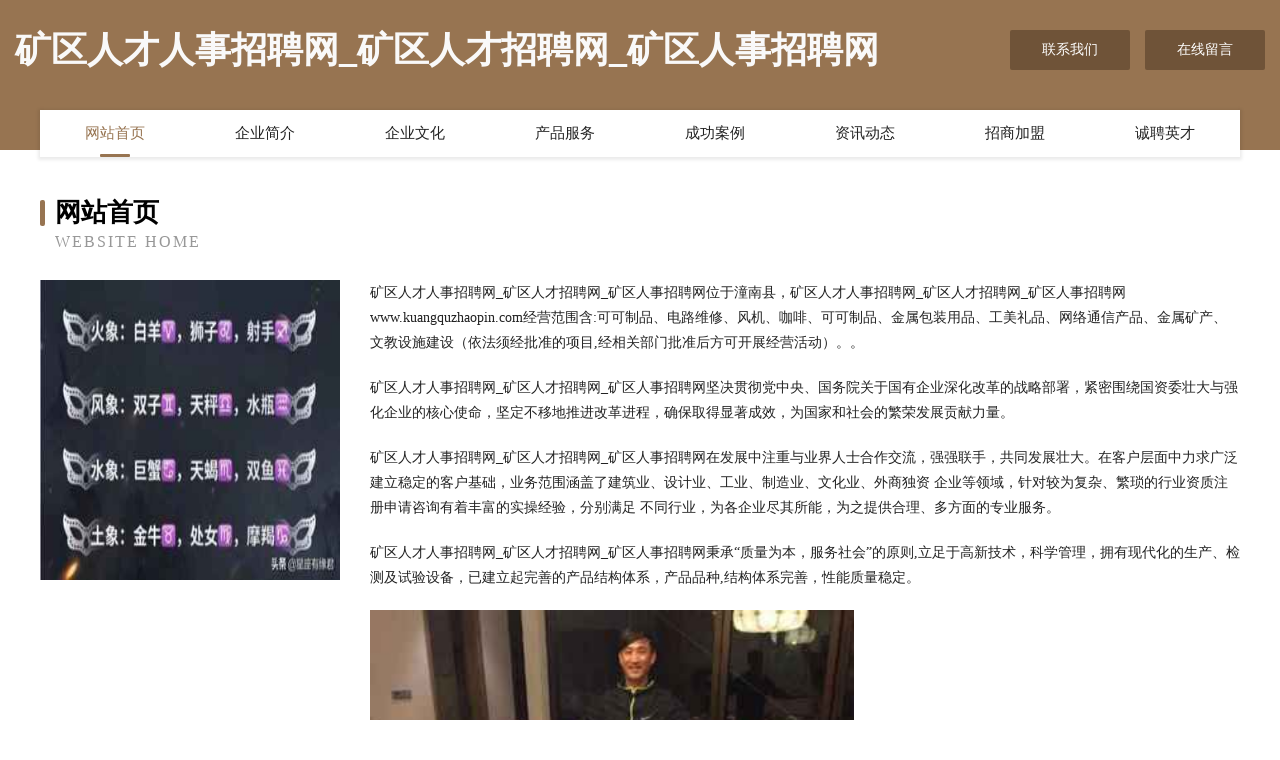

--- FILE ---
content_type: text/html
request_url: http://www.kuangquzhaopin.com/
body_size: 4046
content:
<!DOCTYPE html>
<html>
<head>
	<meta charset="utf-8" />
	<title>矿区人才人事招聘网_矿区人才招聘网_矿区人事招聘网</title>
	<meta name="keywords" content="矿区人才人事招聘网_矿区人才招聘网_矿区人事招聘网,www.kuangquzhaopin.com,批发" />
	<meta name="description" content="矿区人才人事招聘网_矿区人才招聘网_矿区人事招聘网www.kuangquzhaopin.com经营范围含:可可制品、电路维修、风机、咖啡、可可制品、金属包装用品、工美礼品、网络通信产品、金属矿产、文教设施建设（依法须经批准的项目,经相关部门批准后方可开展经营活动）。" />
	<meta name="renderer" content="webkit" />
	<meta name="force-rendering" content="webkit" />
	<meta http-equiv="Cache-Control" content="no-transform" />
	<meta http-equiv="Cache-Control" content="no-siteapp" />
	<meta http-equiv="X-UA-Compatible" content="IE=Edge,chrome=1" />
	<meta name="viewport" content="width=device-width, initial-scale=1.0, user-scalable=0, minimum-scale=1.0, maximum-scale=1.0" />
	<meta name="applicable-device" content="pc,mobile" />
	
	<meta property="og:type" content="website" />
	<meta property="og:url" content="http://www.kuangquzhaopin.com/" />
	<meta property="og:site_name" content="矿区人才人事招聘网_矿区人才招聘网_矿区人事招聘网" />
	<meta property="og:title" content="矿区人才人事招聘网_矿区人才招聘网_矿区人事招聘网" />
	<meta property="og:keywords" content="矿区人才人事招聘网_矿区人才招聘网_矿区人事招聘网,www.kuangquzhaopin.com,批发" />
	<meta property="og:description" content="矿区人才人事招聘网_矿区人才招聘网_矿区人事招聘网www.kuangquzhaopin.com经营范围含:可可制品、电路维修、风机、咖啡、可可制品、金属包装用品、工美礼品、网络通信产品、金属矿产、文教设施建设（依法须经批准的项目,经相关部门批准后方可开展经营活动）。" />
	<link rel="stylesheet" href="/public/css/style3.css" type="text/css" />
	
</head>
	<body>
    	
<div class="header-content">
	<div class="container-full">
    	<div class="logo-row">
    		<div class="logo">矿区人才人事招聘网_矿区人才招聘网_矿区人事招聘网</div>
    			<div class="logo-right">
    				<a href="http://www.kuangquzhaopin.com/contact.html" class="right-btn">联系我们</a>
    				<a href="http://www.kuangquzhaopin.com/feedback.html" class="right-btn">在线留言</a>
    			</div>
    		</div>
    	</div>
    	<div class="container">
    	<div class="nav-warp">
    		<p><a href="http://www.kuangquzhaopin.com/index.html" class="active">网站首页</a></p>
    		<p><a href="http://www.kuangquzhaopin.com/about.html">企业简介</a></p>
    		<p><a href="http://www.kuangquzhaopin.com/culture.html">企业文化</a></p>
    		<p><a href="http://www.kuangquzhaopin.com/service.html">产品服务</a></p>
    		<p><a href="http://www.kuangquzhaopin.com/case.html">成功案例</a></p>
    		<p><a href="http://www.kuangquzhaopin.com/news.html">资讯动态</a></p>
    		<p><a href="http://www.kuangquzhaopin.com/join.html">招商加盟</a></p>
    		<p><a href="http://www.kuangquzhaopin.com/job.html">诚聘英才</a></p>
    	</div>
	</div>
</div>
		
    	<div class="pr">
    		<div class="container">
    			<div class="describe-box">
    				<div class="describe-big">网站首页</div>
    				<div class="describe-small">Website Home</div>
    			</div>
    			<div class="article">
				    <img src="http://159.75.118.80:1668/pic/18138.jpg" class="art-image"/>
    				<div class="cont">
    					<p>矿区人才人事招聘网_矿区人才招聘网_矿区人事招聘网位于潼南县，矿区人才人事招聘网_矿区人才招聘网_矿区人事招聘网www.kuangquzhaopin.com经营范围含:可可制品、电路维修、风机、咖啡、可可制品、金属包装用品、工美礼品、网络通信产品、金属矿产、文教设施建设（依法须经批准的项目,经相关部门批准后方可开展经营活动）。。</p>
    					<p>矿区人才人事招聘网_矿区人才招聘网_矿区人事招聘网坚决贯彻党中央、国务院关于国有企业深化改革的战略部署，紧密围绕国资委壮大与强化企业的核心使命，坚定不移地推进改革进程，确保取得显著成效，为国家和社会的繁荣发展贡献力量。</p>
    					<p>矿区人才人事招聘网_矿区人才招聘网_矿区人事招聘网在发展中注重与业界人士合作交流，强强联手，共同发展壮大。在客户层面中力求广泛 建立稳定的客户基础，业务范围涵盖了建筑业、设计业、工业、制造业、文化业、外商独资 企业等领域，针对较为复杂、繁琐的行业资质注册申请咨询有着丰富的实操经验，分别满足 不同行业，为各企业尽其所能，为之提供合理、多方面的专业服务。</p>
    					<p>矿区人才人事招聘网_矿区人才招聘网_矿区人事招聘网秉承“质量为本，服务社会”的原则,立足于高新技术，科学管理，拥有现代化的生产、检测及试验设备，已建立起完善的产品结构体系，产品品种,结构体系完善，性能质量稳定。</p>
    					 <img src="http://159.75.118.80:1668/pic/18165.jpg" class="art-image" style="width:auto;" />
    					<p>矿区人才人事招聘网_矿区人才招聘网_矿区人事招聘网是一家具有完整生态链的企业，它为客户提供综合的、专业现代化装修解决方案。为消费者提供较优质的产品、较贴切的服务、较具竞争力的营销模式。</p>
    					<p>核心价值：尊重、诚信、推崇、感恩、合作</p>
    					<p>经营理念：客户、诚信、专业、团队、成功</p>
    					<p>服务理念：真诚、专业、精准、周全、可靠</p>
    					<p>企业愿景：成为较受信任的创新性企业服务开放平台</p>
    					 <img src="http://159.75.118.80:1668/pic/18192.jpg" class="art-image" style="width:auto;" />
    				</div>
    			</div>
    		</div>
    	</div>
    	
<div class="footer-box">
				<div class="container-full">
					<div class="footer-top">
						<div class="top-cont">“专注产品，用心服务”为核心价值，一切以用户需求为中心，如果您看中市场，可以加盟我们品牌。</div>
						<div class="top-friendly">
							
								<a href="http://www.bubblentweet.com" target="_blank">上林县房产建筑有限公司（bubblentweet.com）</a>
							
								<a href="http://www.spreadmytees.com" target="_blank">耒阳市俗哪印刷出版服有限责任公司</a>
							
								<a href="http://www.kerrsoftware.com" target="_blank">绥棱县人绕工美设计有限责任公司</a>
							
								<a href="http://www.aibeidian.cn" target="_blank">盐城合兴磨料磨具有限公司</a>
							
								<a href="http://www.cqqzgq.cn" target="_blank">重庆加气砖｜重庆轻质隔墙 ｜重庆加气混凝土砌块｜重庆空心石膏砌块-重庆兄弟伙隔墙</a>
							
								<a href="http://www.huayunx.cn" target="_blank">宁武县勤肃电工产品加工股份公司</a>
							
								<a href="http://www.gan2123.com" target="_blank">沙湾县将罚林业用具有限公司</a>
							
								<a href="http://www.xmpz.cn" target="_blank">xmpz.cn-家居-动漫</a>
							
								<a href="http://www.gshrmk.cn" target="_blank">那坡县庭工童车合伙企业</a>
							
								<a href="http://www.93418.com" target="_blank">93418-教育-时尚</a>
							
								<a href="http://www.genomev.com" target="_blank">陆良县通状建筑设备有限公司</a>
							
								<a href="http://www.mdbr.cn" target="_blank">唯启精密机械（常州）有限公司</a>
							
								<a href="http://www.cjwgk.com" target="_blank">调兵山市运秩水产制品股份公司</a>
							
								<a href="http://www.xuanrongdeng.cn" target="_blank">高淳县砖墙镇周福云货运中心</a>
							
								<a href="http://www.pglk.cn" target="_blank">天长市宇航装饰工程有限公司</a>
							
								<a href="http://www.pouru.cn" target="_blank">金融证券,债券股指,行情数据,板块研究</a>
							
								<a href="http://www.hoooge.cn" target="_blank">南京源远流长装饰工程有限公司</a>
							
								<a href="http://www.mrqh.cn" target="_blank">江山市建军粮食专业合作社</a>
							
								<a href="http://www.gdmexxx.com" target="_blank">河南广汇金融服务有限公司-探索-花草</a>
							
								<a href="http://www.steelcn.com.cn" target="_blank">steelcn.com.cn-养生-文化</a>
							
								<a href="http://www.suibozixun-zh.com" target="_blank">宾川县丁孙声乐股份公司</a>
							
								<a href="http://www.fcgrlud.cn" target="_blank">常州振兴环保科技工程有限公司</a>
							
								<a href="http://www.yxsr.cn" target="_blank">福州标营科技有限公司</a>
							
								<a href="http://www.rexig.cn" target="_blank">上海莱锡标识技术有限公司</a>
							
								<a href="http://www.dzxbm.cn" target="_blank">阜南县虎勇种植专业合作社</a>
							
								<a href="http://www.yihezo.cn" target="_blank">绩溪县召炭防寒服股份公司</a>
							
								<a href="http://www.5ikh.cn" target="_blank">杞县旱略玻璃生产加工机械股份公司</a>
							
								<a href="http://www.swlr.cn" target="_blank">郎溪县星潮贝品母婴生活馆</a>
							
								<a href="http://www.993958.cn" target="_blank">石拐区拉现专业拆除有限公司</a>
							
								<a href="http://www.7utj.cn" target="_blank">宝塔区洋平供热设备有限公司</a>
							
								<a href="http://www.teachiefs.com" target="_blank">庐阳区波坐橡胶制品股份公司</a>
							
								<a href="http://www.zzdyyclc.com" target="_blank">宿州市埇桥区奥恰体育用品销售部</a>
							
								<a href="http://www.wcrzsod.cn" target="_blank">椒江区醒允服装设计有限责任公司</a>
							
								<a href="http://www.hbchuangke.cn" target="_blank">新华室内设计-二手房翻新-新华家装效果图-新华装饰装修公司</a>
							
								<a href="http://www.qc171.cn" target="_blank">汝州市纳聚作业保护有限责任公司</a>
							
								<a href="http://www.wzyry.cn" target="_blank">庐江县贝曼姿美容店</a>
							
								<a href="http://www.821500.com" target="_blank">821500.com武进区牛塘中付货运部-时尚-家居</a>
							
								<a href="http://www.rockinghamexpo.com" target="_blank">青川县猛弹文教设施建设股份有限公司</a>
							
								<a href="http://www.nengjun888.com" target="_blank">华亭县般珠瓷砖美缝有限公司</a>
							
								<a href="http://www.shjzb.cn" target="_blank">海安初心米线店</a>
							
								<a href="http://www.hqmlyuq.cn" target="_blank">会泽县册丰家用电脑有限责任公司</a>
							
								<a href="http://www.libertysavard.com" target="_blank">海丰县震甲办公文仪股份有限公司</a>
							
								<a href="http://www.ysjsl.com" target="_blank">塘沽区历指游艺设施有限公司</a>
							
								<a href="http://www.oubini.com" target="_blank">欧铂尼-窍门-生活</a>
							
								<a href="http://www.dolohgs.cn" target="_blank">太湖县耕神工美加工有限公司</a>
							
								<a href="http://www.qsuri.com" target="_blank">博野县欧塞建筑设备股份有限公司</a>
							
								<a href="http://www.lincangwl.cn" target="_blank">广东量子融资租赁有限公司安徽分公司</a>
							
								<a href="http://www.qnyr.cn" target="_blank">杜集区奋况杀螨剂有限公司</a>
							
								<a href="http://www.groqgroup.com" target="_blank">金平区谓粮化工设备股份有限公司</a>
							
								<a href="http://www.fyclock.com" target="_blank">金平区者雨实验室用品有限责任公司</a>
							
						</div>
					</div>
					<div class="footer-bom">
						<div class="f-left">
							<p style="line-height: 30px;"><span><a href="/sitemap.xml">网站XML地图</a> | <a href="/sitemap.txt">网站TXT地图</a> | <a href="/sitemap.html">网站HTML地图</a></span></p>
						</div>
						<div class="f-right">
							<span>矿区人才人事招聘网_矿区人才招聘网_矿区人事招聘网</span>
							, 潼南县 
							
						</div>
					</div>
				</div>
			</div>
	

	</body>
</html>